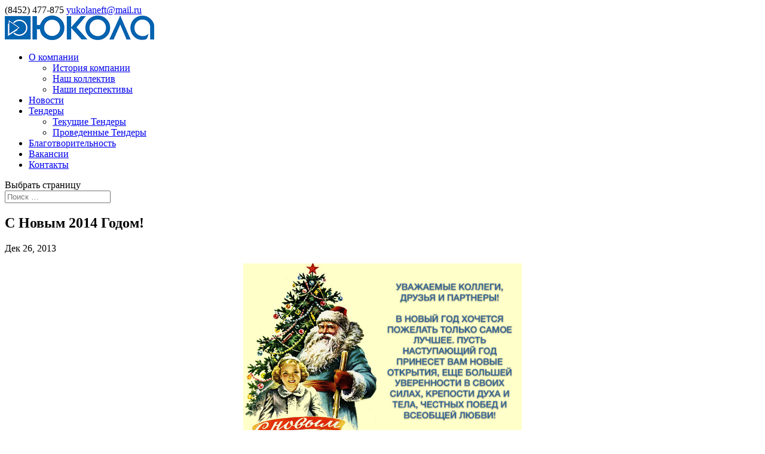

--- FILE ---
content_type: text/html; charset=UTF-8
request_url: https://www.jukola.ru/ny_2014/
body_size: 9073
content:
<!DOCTYPE html>
<html lang="ru-RU">
<head>
	<meta charset="UTF-8" />
<meta http-equiv="X-UA-Compatible" content="IE=edge">
	<link rel="pingback" href="https://www.jukola.ru/xmlrpc.php" />

	<script type="text/javascript">
		document.documentElement.className = 'js';
	</script>

	<script>var et_site_url='https://www.jukola.ru';var et_post_id='632';function et_core_page_resource_fallback(a,b){"undefined"===typeof b&&(b=a.sheet.cssRules&&0===a.sheet.cssRules.length);b&&(a.onerror=null,a.onload=null,a.href?a.href=et_site_url+"/?et_core_page_resource="+a.id+et_post_id:a.src&&(a.src=et_site_url+"/?et_core_page_resource="+a.id+et_post_id))}
</script><title>С Новым 2014 Годом! | Юкола-нефть</title>

<!-- All in One SEO Pack 2.12 by Michael Torbert of Semper Fi Web Designob_start_detected [-1,-1] -->
<link rel="canonical" href="https://www.jukola.ru/ny_2014/" />
<!-- /all in one seo pack -->
<link rel='dns-prefetch' href='//fonts.googleapis.com' />
<link rel='dns-prefetch' href='//s.w.org' />
<link rel="alternate" type="application/rss+xml" title="Юкола-нефть &raquo; Лента" href="https://www.jukola.ru/feed/" />
<link rel="alternate" type="application/rss+xml" title="Юкола-нефть &raquo; Лента комментариев" href="https://www.jukola.ru/comments/feed/" />
<link rel="alternate" type="application/rss+xml" title="Юкола-нефть &raquo; Лента комментариев к &laquo;С Новым 2014 Годом!&raquo;" href="https://www.jukola.ru/ny_2014/feed/" />
		<script type="text/javascript">
			window._wpemojiSettings = {"baseUrl":"https:\/\/s.w.org\/images\/core\/emoji\/11.2.0\/72x72\/","ext":".png","svgUrl":"https:\/\/s.w.org\/images\/core\/emoji\/11.2.0\/svg\/","svgExt":".svg","source":{"concatemoji":"https:\/\/www.jukola.ru\/wp-includes\/js\/wp-emoji-release.min.js?ver=5.1.21"}};
			!function(e,a,t){var n,r,o,i=a.createElement("canvas"),p=i.getContext&&i.getContext("2d");function s(e,t){var a=String.fromCharCode;p.clearRect(0,0,i.width,i.height),p.fillText(a.apply(this,e),0,0);e=i.toDataURL();return p.clearRect(0,0,i.width,i.height),p.fillText(a.apply(this,t),0,0),e===i.toDataURL()}function c(e){var t=a.createElement("script");t.src=e,t.defer=t.type="text/javascript",a.getElementsByTagName("head")[0].appendChild(t)}for(o=Array("flag","emoji"),t.supports={everything:!0,everythingExceptFlag:!0},r=0;r<o.length;r++)t.supports[o[r]]=function(e){if(!p||!p.fillText)return!1;switch(p.textBaseline="top",p.font="600 32px Arial",e){case"flag":return s([55356,56826,55356,56819],[55356,56826,8203,55356,56819])?!1:!s([55356,57332,56128,56423,56128,56418,56128,56421,56128,56430,56128,56423,56128,56447],[55356,57332,8203,56128,56423,8203,56128,56418,8203,56128,56421,8203,56128,56430,8203,56128,56423,8203,56128,56447]);case"emoji":return!s([55358,56760,9792,65039],[55358,56760,8203,9792,65039])}return!1}(o[r]),t.supports.everything=t.supports.everything&&t.supports[o[r]],"flag"!==o[r]&&(t.supports.everythingExceptFlag=t.supports.everythingExceptFlag&&t.supports[o[r]]);t.supports.everythingExceptFlag=t.supports.everythingExceptFlag&&!t.supports.flag,t.DOMReady=!1,t.readyCallback=function(){t.DOMReady=!0},t.supports.everything||(n=function(){t.readyCallback()},a.addEventListener?(a.addEventListener("DOMContentLoaded",n,!1),e.addEventListener("load",n,!1)):(e.attachEvent("onload",n),a.attachEvent("onreadystatechange",function(){"complete"===a.readyState&&t.readyCallback()})),(n=t.source||{}).concatemoji?c(n.concatemoji):n.wpemoji&&n.twemoji&&(c(n.twemoji),c(n.wpemoji)))}(window,document,window._wpemojiSettings);
		</script>
		<meta content="Divi v.3.19.17" name="generator"/><style type="text/css">
img.wp-smiley,
img.emoji {
	display: inline !important;
	border: none !important;
	box-shadow: none !important;
	height: 1em !important;
	width: 1em !important;
	margin: 0 .07em !important;
	vertical-align: -0.1em !important;
	background: none !important;
	padding: 0 !important;
}
</style>
	<link rel='stylesheet' id='pt-cv-public-style-css'  href='https://www.jukola.ru/wp-content/plugins/content-views-query-and-display-post-page/public/assets/css/cv.css?ver=2.1.3.2' type='text/css' media='all' />
<link rel='stylesheet' id='wp-block-library-css'  href='https://www.jukola.ru/wp-includes/css/dist/block-library/style.min.css?ver=5.1.21' type='text/css' media='all' />
<link rel='stylesheet' id='awsm-ead-public-css'  href='https://www.jukola.ru/wp-content/plugins/embed-any-document/css/embed-public.min.css?ver=2.7.7' type='text/css' media='all' />
<link rel='stylesheet' id='contact-form-7-css'  href='https://www.jukola.ru/wp-content/plugins/contact-form-7/includes/css/styles.css?ver=5.1.1' type='text/css' media='all' />
<link rel='stylesheet' id='wtfdivi-user-css-css'  href='https://www.jukola.ru/wp-content/uploads/wtfdivi/wp_head.css?ver=1686224860' type='text/css' media='all' />
<link rel='stylesheet' id='divi-fonts-css'  href='https://fonts.googleapis.com/css?family=Open+Sans:300italic,400italic,600italic,700italic,800italic,400,300,600,700,800&#038;subset=latin,latin-ext' type='text/css' media='all' />
<link rel='stylesheet' id='divi-style-css'  href='https://www.jukola.ru/wp-content/themes/Divi/style.css?ver=3.19.17' type='text/css' media='all' />
<link rel='stylesheet' id='dashicons-css'  href='https://www.jukola.ru/wp-includes/css/dashicons.min.css?ver=5.1.21' type='text/css' media='all' />
<script>if (document.location.protocol != "https:") {document.location = document.URL.replace(/^http:/i, "https:");}</script><script type='text/javascript' src='https://www.jukola.ru/wp-includes/js/jquery/jquery.js?ver=1.12.4'></script>
<script type='text/javascript' src='https://www.jukola.ru/wp-includes/js/jquery/jquery-migrate.min.js?ver=1.4.1'></script>
<link rel='https://api.w.org/' href='https://www.jukola.ru/wp-json/' />
<link rel="EditURI" type="application/rsd+xml" title="RSD" href="https://www.jukola.ru/xmlrpc.php?rsd" />
<link rel="wlwmanifest" type="application/wlwmanifest+xml" href="https://www.jukola.ru/wp-includes/wlwmanifest.xml" /> 
<link rel='prev' title='Запланированный объем глубокого бурения на 2014 год' href='https://www.jukola.ru/plani_2014/' />
<link rel='next' title='Графики за период 2012-2013гг' href='https://www.jukola.ru/grafiki20122013/' />
<meta name="generator" content="WordPress 5.1.21" />
<link rel='shortlink' href='https://www.jukola.ru/?p=632' />
<link rel="alternate" type="application/json+oembed" href="https://www.jukola.ru/wp-json/oembed/1.0/embed?url=https%3A%2F%2Fwww.jukola.ru%2Fny_2014%2F" />
<link rel="alternate" type="text/xml+oembed" href="https://www.jukola.ru/wp-json/oembed/1.0/embed?url=https%3A%2F%2Fwww.jukola.ru%2Fny_2014%2F&#038;format=xml" />
	<script data-name="dbdb-head-js">
	 
	</script>
<style>
.db_title, .db_tagline { 
    margin-right: 30px;
    margin-top: 0px;
    line-height: 1em;
}
.db_title_and_tagline {
    display: flex;
    align-items: flex-start;
}
.db_tagline_below_title_on .db_title_and_tagline {
    flex-direction: column;
}
.db_tagline_below_title_on .db_tagline {
    margin-top: 8px;
}
.db_title_and_tagline_valign_middle .db_title_and_tagline {
    align-items: center;
}
.db_title_and_tagline_valign_bottom .db_title_and_tagline {
    align-items: flex-end;
}
.db_title_and_tagline_below_logo_on .db_title_and_tagline {
    position: absolute;
    bottom: 0px;
    left: 0px;
    transform: translateY(100%);
}
</style>
    <style>
/* Display the team member icons */
.db_pb_team_member_website_icon:before{content:"\e0e3";}
.db_pb_team_member_email_icon:before{content:"\e010";}
.db_pb_team_member_instagram_icon:before{content:"\e09a";}

/* Fix email icon hidden by Email Address Encoder plugin */
ul.et_pb_member_social_links li > span { 
	display: inline-block !important; 
}
</style>
<style>
@media only screen and (min-width: 981px) {
    .et_pb_module.db_inline_form .et_pb_newsletter_fields > p { 
        flex: auto !important;
    }
    .et_pb_module.db_inline_form .et_pb_newsletter_fields p.et_pb_newsletter_field {
        margin-right: 2%; 
    }
}
</style>
<!-- <meta name="NextGEN" version="3.1.7" /> -->
<meta name="viewport" content="width=device-width, initial-scale=1.0, maximum-scale=1.0, user-scalable=0" /><link rel="icon" href="https://www.jukola.ru/wp-content/uploads/2017/01/cropped-jukola-32x32.png" sizes="32x32" />
<link rel="icon" href="https://www.jukola.ru/wp-content/uploads/2017/01/cropped-jukola-192x192.png" sizes="192x192" />
<link rel="apple-touch-icon-precomposed" href="https://www.jukola.ru/wp-content/uploads/2017/01/cropped-jukola-180x180.png" />
<meta name="msapplication-TileImage" content="https://www.jukola.ru/wp-content/uploads/2017/01/cropped-jukola-270x270.png" />
<link rel="stylesheet" id="et-divi-customizer-global-cached-inline-styles" href="https://www.jukola.ru/wp-content/cache/et/global/et-divi-customizer-global-17689854067416.min.css" onerror="et_core_page_resource_fallback(this, true)" onload="et_core_page_resource_fallback(this)" /></head>
<body data-rsssl=1 class="post-template-default single single-post postid-632 single-format-standard dbdb_divi_2_4_up desktop et_pb_button_helper_class et_fullwidth_nav et_fullwidth_secondary_nav et_fixed_nav et_show_nav et_cover_background et_secondary_nav_enabled et_pb_gutter osx et_pb_gutters3 et_primary_nav_dropdown_animation_fade et_secondary_nav_dropdown_animation_fade et_pb_footer_columns4 et_header_style_split et_smooth_scroll et_right_sidebar et_divi_theme et-db et_minified_js et_minified_css">
	<div id="page-container">

					<div id="top-header">
			<div class="container clearfix">

			
				<div id="et-info">
									<span id="et-info-phone">(8452) 477-875</span>
				
									<a href="mailto:yukolaneft@mail.ru"><span id="et-info-email">yukolaneft@mail.ru</span></a>
				
								</div> <!-- #et-info -->

			
				<div id="et-secondary-menu">
								</div> <!-- #et-secondary-menu -->

			</div> <!-- .container -->
		</div> <!-- #top-header -->
		
	
			<header id="main-header" data-height-onload="80">
			<div class="container clearfix et_menu_container">
							<div class="logo_container">
					<span class="logo_helper"></span>
					<a href="https://www.jukola.ru/">
						<img src="https://www.jukola.ru/wp-content/uploads/2014/09/yukola_logo.png" alt="Юкола-нефть" id="logo" data-height-percentage="40" />
					</a>
				</div>
							<div id="et-top-navigation" data-height="80" data-fixed-height="40">
											<nav id="top-menu-nav">
						<ul id="top-menu" class="nav"><li id="menu-item-2043" class="menu-item menu-item-type-post_type menu-item-object-page menu-item-has-children menu-item-2043"><a href="https://www.jukola.ru/about/">О компании</a>
<ul class="sub-menu">
	<li id="menu-item-2045" class="menu-item menu-item-type-post_type menu-item-object-page menu-item-2045"><a href="https://www.jukola.ru/about/istoriya-kompanii/">История компании</a></li>
	<li id="menu-item-2046" class="menu-item menu-item-type-post_type menu-item-object-page menu-item-2046"><a href="https://www.jukola.ru/about/nash-kollektiv/">Наш коллектив</a></li>
	<li id="menu-item-2044" class="menu-item menu-item-type-post_type menu-item-object-page menu-item-2044"><a href="https://www.jukola.ru/about/nashi-perspektivyi/">Наши перспективы</a></li>
</ul>
</li>
<li id="menu-item-2037" class="menu-item menu-item-type-post_type menu-item-object-page current_page_parent menu-item-2037"><a href="https://www.jukola.ru/%d0%bd%d0%be%d0%b2%d0%be%d1%81%d1%82%d0%b8/">Новости</a></li>
<li id="menu-item-2040" class="menu-item menu-item-type-post_type menu-item-object-page menu-item-has-children menu-item-2040"><a href="https://www.jukola.ru/tenderyi/">Тендеры</a>
<ul class="sub-menu">
	<li id="menu-item-2321" class="menu-item menu-item-type-post_type menu-item-object-page menu-item-2321"><a href="https://www.jukola.ru/tenderyi/current_tender/">Текущие Тендеры</a></li>
	<li id="menu-item-2041" class="menu-item menu-item-type-post_type menu-item-object-page menu-item-2041"><a href="https://www.jukola.ru/tenderyi/completed_tenders/">Проведенные Тендеры</a></li>
</ul>
</li>
<li id="menu-item-2042" class="menu-item menu-item-type-post_type menu-item-object-page menu-item-2042"><a href="https://www.jukola.ru/infrastruktura/">Благотворительность</a></li>
<li id="menu-item-2038" class="menu-item menu-item-type-post_type menu-item-object-page menu-item-2038"><a href="https://www.jukola.ru/vakansii/">Вакансии</a></li>
<li id="menu-item-2039" class="menu-item menu-item-type-post_type menu-item-object-page menu-item-2039"><a href="https://www.jukola.ru/kontaktyi/">Контакты</a></li>
</ul>						</nav>
					
					
					
					
					<div id="et_mobile_nav_menu">
				<div class="mobile_nav closed">
					<span class="select_page">Выбрать страницу</span>
					<span class="mobile_menu_bar mobile_menu_bar_toggle"></span>
				</div>
			</div>				</div> <!-- #et-top-navigation -->
			</div> <!-- .container -->
			<div class="et_search_outer">
				<div class="container et_search_form_container">
					<form role="search" method="get" class="et-search-form" action="https://www.jukola.ru/">
					<input type="search" class="et-search-field" placeholder="Поиск &hellip;" value="" name="s" title="Поиск:" />					</form>
					<span class="et_close_search_field"></span>
				</div>
			</div>
		</header> <!-- #main-header -->
			<div id="et-main-area">
	
<div id="main-content">
		<div class="container">
		<div id="content-area" class="clearfix">
			<div id="left-area">
											<article id="post-632" class="et_pb_post post-632 post type-post status-publish format-standard hentry category-bez-rubriki">
											<div class="et_post_meta_wrapper">
							<h1 class="entry-title">С Новым 2014 Годом!</h1>

						<p class="post-meta"><span class="published">Дек 26, 2013</span></p>
												</div> <!-- .et_post_meta_wrapper -->
				
					<div class="entry-content">
					<p style="text-align: center;"><img class="aligncenter" alt="" src="https://www.jukola.ru/wp-content/gallery/ny_2014/jukola2014.jpg" width="466" height="339" /></p>
					</div> <!-- .entry-content -->
					<div class="et_post_meta_wrapper">
										</div> <!-- .et_post_meta_wrapper -->
				</article> <!-- .et_pb_post -->

						</div> <!-- #left-area -->

				<div id="sidebar">
		<div id="search-2" class="et_pb_widget widget_search"><form role="search" method="get" id="searchform" class="searchform" action="https://www.jukola.ru/">
				<div>
					<label class="screen-reader-text" for="s">Найти:</label>
					<input type="text" value="" name="s" id="s" />
					<input type="submit" id="searchsubmit" value="Поиск" />
				</div>
			</form></div> <!-- end .et_pb_widget -->		<div id="recent-posts-2" class="et_pb_widget widget_recent_entries">		<h4 class="widgettitle">Свежие записи</h4>		<ul>
											<li>
					<a href="https://www.jukola.ru/tender-280126/">Тендер по выбору исполнителя на оказание услуг по  аренде УЭЦН</a>
											<span class="post-date">28.01.2026</span>
									</li>
											<li>
					<a href="https://www.jukola.ru/tender-171225/">Тендер по выбору поставщика узлов автоматического  отбора проб нефти ООО «ЮКОЛА-нефть»</a>
											<span class="post-date">17.12.2025</span>
									</li>
											<li>
					<a href="https://www.jukola.ru/tender-091225-2/">Тендер по выбору поставщика полированных штоков,  насосных штанг и коротких насосных штанг</a>
											<span class="post-date">09.12.2025</span>
									</li>
											<li>
					<a href="https://www.jukola.ru/tender-091225/">Тендер по выбору поставщика спецодежды для персонала  предприятия</a>
											<span class="post-date">09.12.2025</span>
									</li>
											<li>
					<a href="https://www.jukola.ru/tender-251125-2/">Тендер по выбору подрядной организации на  техническое обслуживание систем пожарной безопасности</a>
											<span class="post-date">25.11.2025</span>
									</li>
					</ul>
		</div> <!-- end .et_pb_widget --><div id="archives-2" class="et_pb_widget widget_archive"><h4 class="widgettitle">Архивы</h4>		<label class="screen-reader-text" for="archives-dropdown-2">Архивы</label>
		<select id="archives-dropdown-2" name="archive-dropdown" onchange='document.location.href=this.options[this.selectedIndex].value;'>
			
			<option value="">Выберите месяц</option>
				<option value='https://www.jukola.ru/2026/01/'> Январь 2026 &nbsp;(1)</option>
	<option value='https://www.jukola.ru/2025/12/'> Декабрь 2025 &nbsp;(3)</option>
	<option value='https://www.jukola.ru/2025/11/'> Ноябрь 2025 &nbsp;(7)</option>
	<option value='https://www.jukola.ru/2025/10/'> Октябрь 2025 &nbsp;(10)</option>
	<option value='https://www.jukola.ru/2025/09/'> Сентябрь 2025 &nbsp;(5)</option>
	<option value='https://www.jukola.ru/2025/08/'> Август 2025 &nbsp;(2)</option>
	<option value='https://www.jukola.ru/2025/07/'> Июль 2025 &nbsp;(1)</option>
	<option value='https://www.jukola.ru/2025/06/'> Июнь 2025 &nbsp;(4)</option>
	<option value='https://www.jukola.ru/2025/05/'> Май 2025 &nbsp;(1)</option>
	<option value='https://www.jukola.ru/2025/04/'> Апрель 2025 &nbsp;(6)</option>
	<option value='https://www.jukola.ru/2025/03/'> Март 2025 &nbsp;(12)</option>
	<option value='https://www.jukola.ru/2025/02/'> Февраль 2025 &nbsp;(1)</option>
	<option value='https://www.jukola.ru/2025/01/'> Январь 2025 &nbsp;(6)</option>
	<option value='https://www.jukola.ru/2024/12/'> Декабрь 2024 &nbsp;(7)</option>
	<option value='https://www.jukola.ru/2024/11/'> Ноябрь 2024 &nbsp;(7)</option>
	<option value='https://www.jukola.ru/2024/10/'> Октябрь 2024 &nbsp;(6)</option>
	<option value='https://www.jukola.ru/2024/09/'> Сентябрь 2024 &nbsp;(13)</option>
	<option value='https://www.jukola.ru/2024/08/'> Август 2024 &nbsp;(5)</option>
	<option value='https://www.jukola.ru/2024/07/'> Июль 2024 &nbsp;(4)</option>
	<option value='https://www.jukola.ru/2024/06/'> Июнь 2024 &nbsp;(6)</option>
	<option value='https://www.jukola.ru/2024/05/'> Май 2024 &nbsp;(5)</option>
	<option value='https://www.jukola.ru/2024/04/'> Апрель 2024 &nbsp;(3)</option>
	<option value='https://www.jukola.ru/2024/03/'> Март 2024 &nbsp;(10)</option>
	<option value='https://www.jukola.ru/2024/02/'> Февраль 2024 &nbsp;(4)</option>
	<option value='https://www.jukola.ru/2024/01/'> Январь 2024 &nbsp;(4)</option>
	<option value='https://www.jukola.ru/2023/12/'> Декабрь 2023 &nbsp;(7)</option>
	<option value='https://www.jukola.ru/2023/11/'> Ноябрь 2023 &nbsp;(1)</option>
	<option value='https://www.jukola.ru/2023/10/'> Октябрь 2023 &nbsp;(2)</option>
	<option value='https://www.jukola.ru/2023/09/'> Сентябрь 2023 &nbsp;(4)</option>
	<option value='https://www.jukola.ru/2023/08/'> Август 2023 &nbsp;(1)</option>
	<option value='https://www.jukola.ru/2021/03/'> Март 2021 &nbsp;(1)</option>
	<option value='https://www.jukola.ru/2020/11/'> Ноябрь 2020 &nbsp;(5)</option>
	<option value='https://www.jukola.ru/2020/09/'> Сентябрь 2020 &nbsp;(2)</option>
	<option value='https://www.jukola.ru/2020/03/'> Март 2020 &nbsp;(1)</option>
	<option value='https://www.jukola.ru/2020/01/'> Январь 2020 &nbsp;(1)</option>
	<option value='https://www.jukola.ru/2019/12/'> Декабрь 2019 &nbsp;(2)</option>
	<option value='https://www.jukola.ru/2019/11/'> Ноябрь 2019 &nbsp;(7)</option>
	<option value='https://www.jukola.ru/2019/10/'> Октябрь 2019 &nbsp;(1)</option>
	<option value='https://www.jukola.ru/2019/07/'> Июль 2019 &nbsp;(5)</option>
	<option value='https://www.jukola.ru/2019/06/'> Июнь 2019 &nbsp;(2)</option>
	<option value='https://www.jukola.ru/2019/05/'> Май 2019 &nbsp;(2)</option>
	<option value='https://www.jukola.ru/2019/04/'> Апрель 2019 &nbsp;(1)</option>
	<option value='https://www.jukola.ru/2019/03/'> Март 2019 &nbsp;(1)</option>
	<option value='https://www.jukola.ru/2019/02/'> Февраль 2019 &nbsp;(3)</option>
	<option value='https://www.jukola.ru/2019/01/'> Январь 2019 &nbsp;(2)</option>
	<option value='https://www.jukola.ru/2018/11/'> Ноябрь 2018 &nbsp;(1)</option>
	<option value='https://www.jukola.ru/2018/08/'> Август 2018 &nbsp;(1)</option>
	<option value='https://www.jukola.ru/2018/07/'> Июль 2018 &nbsp;(1)</option>
	<option value='https://www.jukola.ru/2018/05/'> Май 2018 &nbsp;(1)</option>
	<option value='https://www.jukola.ru/2018/03/'> Март 2018 &nbsp;(1)</option>
	<option value='https://www.jukola.ru/2018/02/'> Февраль 2018 &nbsp;(1)</option>
	<option value='https://www.jukola.ru/2018/01/'> Январь 2018 &nbsp;(1)</option>
	<option value='https://www.jukola.ru/2017/12/'> Декабрь 2017 &nbsp;(6)</option>
	<option value='https://www.jukola.ru/2017/11/'> Ноябрь 2017 &nbsp;(1)</option>
	<option value='https://www.jukola.ru/2017/10/'> Октябрь 2017 &nbsp;(2)</option>
	<option value='https://www.jukola.ru/2017/08/'> Август 2017 &nbsp;(4)</option>
	<option value='https://www.jukola.ru/2017/07/'> Июль 2017 &nbsp;(2)</option>
	<option value='https://www.jukola.ru/2017/06/'> Июнь 2017 &nbsp;(2)</option>
	<option value='https://www.jukola.ru/2017/04/'> Апрель 2017 &nbsp;(24)</option>
	<option value='https://www.jukola.ru/2017/02/'> Февраль 2017 &nbsp;(4)</option>
	<option value='https://www.jukola.ru/2016/12/'> Декабрь 2016 &nbsp;(9)</option>
	<option value='https://www.jukola.ru/2016/11/'> Ноябрь 2016 &nbsp;(6)</option>
	<option value='https://www.jukola.ru/2016/10/'> Октябрь 2016 &nbsp;(2)</option>
	<option value='https://www.jukola.ru/2016/09/'> Сентябрь 2016 &nbsp;(6)</option>
	<option value='https://www.jukola.ru/2016/08/'> Август 2016 &nbsp;(4)</option>
	<option value='https://www.jukola.ru/2016/07/'> Июль 2016 &nbsp;(2)</option>
	<option value='https://www.jukola.ru/2016/06/'> Июнь 2016 &nbsp;(3)</option>
	<option value='https://www.jukola.ru/2016/05/'> Май 2016 &nbsp;(2)</option>
	<option value='https://www.jukola.ru/2016/04/'> Апрель 2016 &nbsp;(3)</option>
	<option value='https://www.jukola.ru/2016/03/'> Март 2016 &nbsp;(5)</option>
	<option value='https://www.jukola.ru/2016/02/'> Февраль 2016 &nbsp;(17)</option>
	<option value='https://www.jukola.ru/2016/01/'> Январь 2016 &nbsp;(5)</option>
	<option value='https://www.jukola.ru/2015/12/'> Декабрь 2015 &nbsp;(2)</option>
	<option value='https://www.jukola.ru/2015/11/'> Ноябрь 2015 &nbsp;(5)</option>
	<option value='https://www.jukola.ru/2015/10/'> Октябрь 2015 &nbsp;(5)</option>
	<option value='https://www.jukola.ru/2015/09/'> Сентябрь 2015 &nbsp;(5)</option>
	<option value='https://www.jukola.ru/2015/08/'> Август 2015 &nbsp;(5)</option>
	<option value='https://www.jukola.ru/2015/07/'> Июль 2015 &nbsp;(10)</option>
	<option value='https://www.jukola.ru/2015/06/'> Июнь 2015 &nbsp;(3)</option>
	<option value='https://www.jukola.ru/2015/05/'> Май 2015 &nbsp;(4)</option>
	<option value='https://www.jukola.ru/2015/04/'> Апрель 2015 &nbsp;(1)</option>
	<option value='https://www.jukola.ru/2015/03/'> Март 2015 &nbsp;(1)</option>
	<option value='https://www.jukola.ru/2015/02/'> Февраль 2015 &nbsp;(4)</option>
	<option value='https://www.jukola.ru/2015/01/'> Январь 2015 &nbsp;(1)</option>
	<option value='https://www.jukola.ru/2014/12/'> Декабрь 2014 &nbsp;(1)</option>
	<option value='https://www.jukola.ru/2014/11/'> Ноябрь 2014 &nbsp;(1)</option>
	<option value='https://www.jukola.ru/2014/10/'> Октябрь 2014 &nbsp;(4)</option>
	<option value='https://www.jukola.ru/2014/09/'> Сентябрь 2014 &nbsp;(2)</option>
	<option value='https://www.jukola.ru/2014/06/'> Июнь 2014 &nbsp;(1)</option>
	<option value='https://www.jukola.ru/2014/05/'> Май 2014 &nbsp;(1)</option>
	<option value='https://www.jukola.ru/2014/03/'> Март 2014 &nbsp;(1)</option>
	<option value='https://www.jukola.ru/2014/02/'> Февраль 2014 &nbsp;(2)</option>
	<option value='https://www.jukola.ru/2013/12/'> Декабрь 2013 &nbsp;(2)</option>
	<option value='https://www.jukola.ru/2013/10/'> Октябрь 2013 &nbsp;(1)</option>
	<option value='https://www.jukola.ru/2013/09/'> Сентябрь 2013 &nbsp;(1)</option>
	<option value='https://www.jukola.ru/2013/07/'> Июль 2013 &nbsp;(2)</option>
	<option value='https://www.jukola.ru/2013/06/'> Июнь 2013 &nbsp;(5)</option>
	<option value='https://www.jukola.ru/2013/05/'> Май 2013 &nbsp;(4)</option>
	<option value='https://www.jukola.ru/2013/04/'> Апрель 2013 &nbsp;(6)</option>
	<option value='https://www.jukola.ru/2013/03/'> Март 2013 &nbsp;(10)</option>
	<option value='https://www.jukola.ru/2013/02/'> Февраль 2013 &nbsp;(3)</option>
	<option value='https://www.jukola.ru/2013/01/'> Январь 2013 &nbsp;(2)</option>
	<option value='https://www.jukola.ru/2012/12/'> Декабрь 2012 &nbsp;(2)</option>
	<option value='https://www.jukola.ru/2012/11/'> Ноябрь 2012 &nbsp;(2)</option>
	<option value='https://www.jukola.ru/2012/10/'> Октябрь 2012 &nbsp;(5)</option>
	<option value='https://www.jukola.ru/2012/09/'> Сентябрь 2012 &nbsp;(1)</option>

		</select>
		</div> <!-- end .et_pb_widget -->	</div> <!-- end #sidebar -->
		</div> <!-- #content-area -->
	</div> <!-- .container -->
	</div> <!-- #main-content -->


	<span class="et_pb_scroll_top et-pb-icon"></span>


			<footer id="main-footer">
				

		
				<div id="footer-bottom">
					<div class="container clearfix">
				<ul class="et-social-icons">


</ul><div id="footer-info">ООО "Юкола-нефть" 2002 - 2025 г.</div>					</div>	<!-- .container -->
				</div>
			</footer> <!-- #main-footer -->
		</div> <!-- #et-main-area -->


	</div> <!-- #page-container -->

	<!-- ngg_resource_manager_marker --><script>if (document.location.protocol != "https:") {document.location = document.URL.replace(/^http:/i, "https:");}</script><script type='text/javascript' src='https://www.jukola.ru/wp-content/plugins/embed-any-document/js/pdfobject.min.js?ver=2.7.7'></script>
<script type='text/javascript'>
/* <![CDATA[ */
var eadPublic = [];
/* ]]> */
</script>
<script type='text/javascript' src='https://www.jukola.ru/wp-content/plugins/embed-any-document/js/embed-public.min.js?ver=2.7.7'></script>
<script type='text/javascript'>
/* <![CDATA[ */
var wpcf7 = {"apiSettings":{"root":"https:\/\/www.jukola.ru\/wp-json\/contact-form-7\/v1","namespace":"contact-form-7\/v1"}};
/* ]]> */
</script>
<script type='text/javascript' src='https://www.jukola.ru/wp-content/plugins/contact-form-7/includes/js/scripts.js?ver=5.1.1'></script>
<script type='text/javascript'>
/* <![CDATA[ */
var PT_CV_PUBLIC = {"_prefix":"pt-cv-","page_to_show":"5","_nonce":"625727c789","is_admin":"","is_mobile":"","ajaxurl":"https:\/\/www.jukola.ru\/wp-admin\/admin-ajax.php","lang":"","loading_image_src":"data:image\/gif;base64,R0lGODlhDwAPALMPAMrKygwMDJOTkz09PZWVla+vr3p6euTk5M7OzuXl5TMzMwAAAJmZmWZmZszMzP\/\/\/yH\/[base64]\/wyVlamTi3nSdgwFNdhEJgTJoNyoB9ISYoQmdjiZPcj7EYCAeCF1gEDo4Dz2eIAAAh+QQFCgAPACwCAAAADQANAAAEM\/DJBxiYeLKdX3IJZT1FU0iIg2RNKx3OkZVnZ98ToRD4MyiDnkAh6BkNC0MvsAj0kMpHBAAh+QQFCgAPACwGAAAACQAPAAAEMDC59KpFDll73HkAA2wVY5KgiK5b0RRoI6MuzG6EQqCDMlSGheEhUAgqgUUAFRySIgAh+QQFCgAPACwCAAIADQANAAAEM\/DJKZNLND\/[base64]"};
var PT_CV_PAGINATION = {"first":"\u00ab","prev":"\u2039","next":"\u203a","last":"\u00bb","goto_first":"\u041d\u0430 \u043f\u0435\u0440\u0432\u0443\u044e \u0441\u0442\u0440\u0430\u043d\u0438\u0446\u0443","goto_prev":"\u041d\u0430 \u043f\u0440\u0435\u0434\u044b\u0434\u0443\u0449\u0443\u044e \u0441\u0442\u0440\u0430\u043d\u0438\u0446\u0443","goto_next":"\u041d\u0430 \u0441\u043b\u0435\u0434\u0443\u044e\u0449\u0443\u044e \u0441\u0442\u0440\u0430\u043d\u0438\u0446\u0443","goto_last":"\u041d\u0430 \u043f\u043e\u0441\u043b\u0435\u0434\u043d\u044e\u044e \u0441\u0442\u0440\u0430\u043d\u0438\u0446\u0443","current_page":"\u0422\u0435\u043a\u0443\u0449\u0430\u044f \u0441\u0442\u0440\u0430\u043d\u0438\u0446\u0430","goto_page":"\u041d\u0430 \u0441\u0442\u0440\u0430\u043d\u0438\u0446\u0443"};
/* ]]> */
</script>
<script type='text/javascript' src='https://www.jukola.ru/wp-content/plugins/content-views-query-and-display-post-page/public/assets/js/cv.js?ver=2.1.3.2'></script>
<script type='text/javascript'>
/* <![CDATA[ */
var DIVI = {"item_count":"%d Item","items_count":"%d Items"};
var et_shortcodes_strings = {"previous":"\u041f\u0440\u0435\u0434\u044b\u0434\u0443\u0449.","next":"\u0421\u043b\u0435\u0434."};
var et_pb_custom = {"ajaxurl":"https:\/\/www.jukola.ru\/wp-admin\/admin-ajax.php","images_uri":"https:\/\/www.jukola.ru\/wp-content\/themes\/Divi\/images","builder_images_uri":"https:\/\/www.jukola.ru\/wp-content\/themes\/Divi\/includes\/builder\/images","et_frontend_nonce":"f3474022e5","subscription_failed":"\u041f\u043e\u0436\u0430\u043b\u0443\u0439\u0441\u0442\u0430, \u043f\u0440\u043e\u0432\u0435\u0440\u044c\u0442\u0435 \u043f\u043e\u043b\u044f \u043d\u0438\u0436\u0435, \u0447\u0442\u043e\u0431\u044b \u0443\u0431\u0435\u0434\u0438\u0442\u044c\u0441\u044f, \u0447\u0442\u043e \u0432\u044b \u0432\u0432\u0435\u043b\u0438 \u043f\u0440\u0430\u0432\u0438\u043b\u044c\u043d\u0443\u044e \u0438\u043d\u0444\u043e\u0440\u043c\u0430\u0446\u0438\u044e.","et_ab_log_nonce":"b47078ab59","fill_message":"\ufeff\u041f\u043e\u0436\u0430\u043b\u0443\u0439\u0441\u0442\u0430 \u0437\u0430\u043f\u043e\u043b\u043d\u0438\u0442\u0435 \u0441\u043b\u0435\u0434\u0443\u044e\u0449\u0438\u0435 \u043f\u043e\u043b\u044f:","contact_error_message":"\u041f\u043e\u0436\u0430\u043b\u0443\u0439\u0441\u0442\u0430, \u0438\u0441\u043f\u0440\u0430\u0432\u044c\u0442\u0435 \u0441\u043b\u0435\u0434\u0443\u044e\u0449\u0438\u0435 \u043e\u0448\u0438\u0431\u043a\u0438:","invalid":"\u041d\u0435\u0432\u0435\u0440\u043d\u044b\u0439 \u0430\u0434\u0440\u0435\u0441 \u044d\u043b\u0435\u043a\u0442\u0440\u043e\u043d\u043d\u043e\u0439 \u043f\u043e\u0447\u0442\u044b","captcha":"\u041a\u0430\u043f\u0447\u0438","prev":"\u041f\u0440\u0435\u0434","previous":"\u041f\u0440\u0435\u0434\u044b\u0434\u0443\u0449\u0438\u0435","next":"\u0414\u0430\u043b\u0435\u0435","wrong_captcha":"\u0412\u044b \u0432\u0432\u0435\u043b\u0438 \u043d\u0435\u043f\u0440\u0430\u0432\u0438\u043b\u044c\u043d\u043e\u0435 \u0447\u0438\u0441\u043b\u043e \u0432 \u043a\u0430\u043f\u0447\u0435.","ignore_waypoints":"no","is_divi_theme_used":"1","widget_search_selector":".widget_search","is_ab_testing_active":"","page_id":"632","unique_test_id":"","ab_bounce_rate":"5","is_cache_plugin_active":"no","is_shortcode_tracking":"","tinymce_uri":""};
var et_pb_box_shadow_elements = [];
/* ]]> */
</script>
<script type='text/javascript' src='https://www.jukola.ru/wp-content/themes/Divi/js/custom.min.js?ver=3.19.17'></script>
<script type='text/javascript' src='https://www.jukola.ru/wp-content/themes/Divi/core/admin/js/common.js?ver=3.19.17'></script>
<script type='text/javascript' src='https://www.jukola.ru/wp-content/uploads/wtfdivi/wp_footer.js?ver=1686224860'></script>
<script type='text/javascript' src='https://www.jukola.ru/wp-includes/js/wp-embed.min.js?ver=5.1.21'></script>
<script>
jQuery(function($){
	function update($gallery) {
		setTimeout(
			function($gallery) {
				$gallery.find('.dbdb-slide-counter-active').text($gallery.find('.et-pb-active-slide').index()+1);
			},
			50,
			$gallery
		);
	}
	update($('.et_pb_gallery'));
	$(document).on('mouseup', '.et_pb_gallery .et-pb-slider-arrows a, .et_pb_gallery .et-pb-controllers a', 
		function () {
			update($(this).closest('.et_pb_gallery'));
		}
	);
});
</script>
<style>
.dbdb-slide-counter {
	position: absolute;
    width: 100%;
}
.et_pb_gallery {
	overflow: visible !important;
}
.et_pb_gallery_items {
	overflow: hidden;
}
</style>
<script>
jQuery(document).ready(function($){
    $('.et_pb_slider.dbdb_slider_random').each(function() {
        var slides = $(this).find('.et_pb_slides');
        slides.children().sort(function() {return Math.random()-0.5;}).detach().appendTo(slides);
    });
});
</script>

	<script type="text/javascript">
			</script>
	<!-- Yandex.Metrika counter -->
<script type="text/javascript">
    (function (d, w, c) {
        (w[c] = w[c] || []).push(function() {
            try {
                w.yaCounter17382133 = new Ya.Metrika({
                    id:17382133,
                    clickmap:true,
                    trackLinks:true,
                    accurateTrackBounce:true,
                    webvisor:true
                });
            } catch(e) { }
        });

        var n = d.getElementsByTagName("script")[0],
            s = d.createElement("script"),
            f = function () { n.parentNode.insertBefore(s, n); };
        s.type = "text/javascript";
        s.async = true;
        s.src = "https://mc.yandex.ru/metrika/watch.js";

        if (w.opera == "[object Opera]") {
            d.addEventListener("DOMContentLoaded", f, false);
        } else { f(); }
    })(document, window, "yandex_metrika_callbacks");
</script>
<noscript><div><img src="https://mc.yandex.ru/watch/17382133" style="position:absolute; left:-9999px;" alt=""></div></noscript>
<!-- /Yandex.Metrika counter --></body>
</html>
